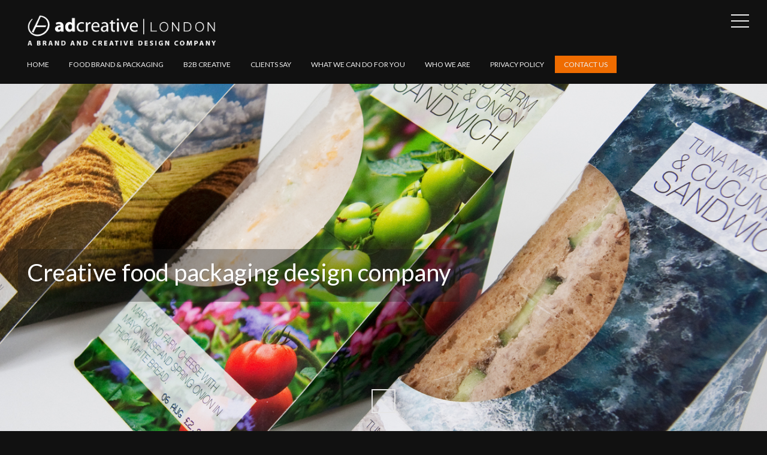

--- FILE ---
content_type: text/html; charset=utf-8
request_url: https://www.adcreative.co.uk/creative-food-packaging-design-company/
body_size: 5863
content:
<!DOCTYPE html>
<html>
<head>
	<meta charset="utf-8">

	<title>Creative food packaging design company</title>
	<meta name="viewport" content="width=device-width, initial-scale=1.0" />

	<link href="https://fonts.googleapis.com/css?family=Lato:300,300i,400,400i,700,700i" rel="stylesheet" type="text/css" />
	<link rel="stylesheet" type="text/css" href="https://www.adcreative.co.uk/assets/css/style.css?v=f28ac3a0b3" />

	<!--[if lt IE 9]>
	<script src="https://www.adcreative.co.uk/assets/js/html5.js?v=f28ac3a0b3"></script>
	<![endif]-->

	<meta name="description" content="Food packaging design agency with 43 years experience. Food branding and food packaging design  are our key expertise. Award winning, results driven service">
    <link rel="icon" href="https://www.adcreative.co.uk/content/images/size/w256h256/2024/12/ADCreative-icon.png" type="image/png">
    <link rel="canonical" href="https://www.adcreative.co.uk/creative-food-packaging-design-company/">
    <meta name="referrer" content="no-referrer-when-downgrade">
    
    <meta property="og:site_name" content="AD Creative">
    <meta property="og:type" content="website">
    <meta property="og:title" content="Creative food packaging design company">
    <meta property="og:description" content="Food packaging design agency with 43 years experience. Food branding and food packaging design  are our key expertise. Award winning, results driven service">
    <meta property="og:url" content="https://www.adcreative.co.uk/creative-food-packaging-design-company/">
    <meta property="og:image" content="https://www.adcreative.co.uk/content/images/size/w1200/2017/10/WB1.jpg">
    <meta property="article:published_time" content="2017-10-03T21:56:00.000Z">
    <meta property="article:modified_time" content="2023-08-29T15:51:01.000Z">
    <meta property="article:publisher" content="https://www.facebook.com/adcreativelondon">
    <meta property="article:author" content="https://www.facebook.com/adcreativelondon">
    <meta name="twitter:card" content="summary_large_image">
    <meta name="twitter:title" content="Creative food packaging design company">
    <meta name="twitter:description" content="Food packaging design agency with 43 years experience. Food branding and food packaging design  are our key expertise. Award winning, results driven service">
    <meta name="twitter:url" content="https://www.adcreative.co.uk/creative-food-packaging-design-company/">
    <meta name="twitter:image" content="https://www.adcreative.co.uk/content/images/size/w1200/2017/10/WB1.jpg">
    <meta name="twitter:label1" content="Written by">
    <meta name="twitter:data1" content="John Graham">
    <meta name="twitter:site" content="@johnadcreative">
    <meta name="twitter:creator" content="@johnadcreative">
    <meta property="og:image:width" content="1200">
    <meta property="og:image:height" content="882">
    
    <script type="application/ld+json">
{
    "@context": "https://schema.org",
    "@type": "Article",
    "publisher": {
        "@type": "Organization",
        "name": "AD Creative",
        "url": "https://www.adcreative.co.uk/",
        "logo": {
            "@type": "ImageObject",
            "url": "https://www.adcreative.co.uk/content/images/2018/08/ADCREATIVE-LONDON-BRAND04.png"
        }
    },
    "author": {
        "@type": "Person",
        "name": "John Graham",
        "url": "https://www.adcreative.co.uk/author/johnnieg/",
        "sameAs": [
            "http://www.adcreative.co.uk/",
            "https://www.facebook.com/adcreativelondon",
            "https://x.com/johnadcreative"
        ]
    },
    "headline": "Creative food packaging design company",
    "url": "https://www.adcreative.co.uk/creative-food-packaging-design-company/",
    "datePublished": "2017-10-03T21:56:00.000Z",
    "dateModified": "2023-08-29T15:51:01.000Z",
    "image": {
        "@type": "ImageObject",
        "url": "https://www.adcreative.co.uk/content/images/size/w1200/2017/10/WB1.jpg",
        "width": 1200,
        "height": 882
    },
    "description": "Welcome Break is a company which operates thirty-five motorway service stations in the UK. It is the second largest motorway service area operator. Their motorway services &amp; hotels give you a warm welcome &amp; a relaxing break. Eat in, take away, get refreshed &amp; rest. At selected Welcome Break locations throughout the UK you can enjoy EATIN, with fish &amp; chips, Papa Johns pizza &amp; pies &amp; full English breakfasts.\n\n\nWe created a complete new identity across the EATIN brand repackaging a wide range of t",
    "mainEntityOfPage": "https://www.adcreative.co.uk/creative-food-packaging-design-company/"
}
    </script>

    <meta name="generator" content="Ghost 6.12">
    <link rel="alternate" type="application/rss+xml" title="AD Creative" href="https://www.adcreative.co.uk/rss/">
    <script defer src="https://cdn.jsdelivr.net/ghost/portal@~2.56/umd/portal.min.js" data-i18n="true" data-ghost="https://www.adcreative.co.uk/" data-key="28f168ad4d742fd63740144e8b" data-api="https://adcreativelondon.ghost.io/ghost/api/content/" data-locale="en-US" crossorigin="anonymous"></script><style id="gh-members-styles">.gh-post-upgrade-cta-content,
.gh-post-upgrade-cta {
    display: flex;
    flex-direction: column;
    align-items: center;
    font-family: -apple-system, BlinkMacSystemFont, 'Segoe UI', Roboto, Oxygen, Ubuntu, Cantarell, 'Open Sans', 'Helvetica Neue', sans-serif;
    text-align: center;
    width: 100%;
    color: #ffffff;
    font-size: 16px;
}

.gh-post-upgrade-cta-content {
    border-radius: 8px;
    padding: 40px 4vw;
}

.gh-post-upgrade-cta h2 {
    color: #ffffff;
    font-size: 28px;
    letter-spacing: -0.2px;
    margin: 0;
    padding: 0;
}

.gh-post-upgrade-cta p {
    margin: 20px 0 0;
    padding: 0;
}

.gh-post-upgrade-cta small {
    font-size: 16px;
    letter-spacing: -0.2px;
}

.gh-post-upgrade-cta a {
    color: #ffffff;
    cursor: pointer;
    font-weight: 500;
    box-shadow: none;
    text-decoration: underline;
}

.gh-post-upgrade-cta a:hover {
    color: #ffffff;
    opacity: 0.8;
    box-shadow: none;
    text-decoration: underline;
}

.gh-post-upgrade-cta a.gh-btn {
    display: block;
    background: #ffffff;
    text-decoration: none;
    margin: 28px 0 0;
    padding: 8px 18px;
    border-radius: 4px;
    font-size: 16px;
    font-weight: 600;
}

.gh-post-upgrade-cta a.gh-btn:hover {
    opacity: 0.92;
}</style>
    <script defer src="https://cdn.jsdelivr.net/ghost/sodo-search@~1.8/umd/sodo-search.min.js" data-key="28f168ad4d742fd63740144e8b" data-styles="https://cdn.jsdelivr.net/ghost/sodo-search@~1.8/umd/main.css" data-sodo-search="https://adcreativelondon.ghost.io/" data-locale="en-US" crossorigin="anonymous"></script>
    
    <link href="https://www.adcreative.co.uk/webmentions/receive/" rel="webmention">
    <script defer src="/public/cards.min.js?v=f28ac3a0b3"></script>
    <link rel="stylesheet" type="text/css" href="/public/cards.min.css?v=f28ac3a0b3">
    <script defer src="/public/member-attribution.min.js?v=f28ac3a0b3"></script>
    <script defer src="/public/ghost-stats.min.js?v=f28ac3a0b3" data-stringify-payload="false" data-datasource="analytics_events" data-storage="localStorage" data-host="https://www.adcreative.co.uk/.ghost/analytics/api/v1/page_hit"  tb_site_uuid="c6319cb7-de87-48e3-8ca6-9535cb3ebc27" tb_post_uuid="73a6387b-c888-4c89-85d4-1afe40c291ba" tb_post_type="page" tb_member_uuid="undefined" tb_member_status="undefined"></script><style>:root {--ghost-accent-color: #15171A;}</style>
    <!-- Start cookieyes banner -->
	<script id="cookieyes" type="text/javascript" src="https://cdn-cookieyes.com/client_data/7d43f6484d4074d5fde9c29f/script.js"></script>
	<!-- End cookieyes banner -->
<!-- Start of StatCounter Code for Default Guide -->
<script type="text/javascript">
var sc_project=9340202; 
var sc_invisible=1; 
var sc_security="90b8dfa5"; 
var sc_https=1; 
var scJsHost = (("https:" == document.location.protocol) ?
"https://secure." : "http://www.");
document.write("<scr"+"ipt type='text/javascript' src='" +
scJsHost +
"statcounter.com/counter/counter.js'></scr"+"ipt>");
</script>
<noscript>
<div class="statcounter">
  <a title="shopify analytics ecommerce" href="http://statcounter.com/shopify/" target="_blank">
    <img class="statcounter" src="//c.statcounter.com/9340202/0/90b8dfa5/1/" alt="shopify analytics ecommerce">
  </a>
</div>
</noscript>
<!-- End of StatCounter Code for Default Guide -->

<!-- Google site verification -->
<meta name="google-site-verification" content="yuo6BZlF-oRjsFtIrtp4-Q_T-BAi1KtM2wutE5iYHB4">

<!-- Google Tag Manager (gtag.js)  -->
<script async src="https://www.googletagmanager.com/gtag/js?id=UA-50401881-2"></script>
<script>
  window.dataLayer = window.dataLayer || [];
  function gtag(){dataLayer.push(arguments);}
  gtag('js', new Date());
  gtag('config', 'UA-50401881-2');
</script>

<!-- Google Tag Manager (gtag.js)  -->
<script async src="https://www.googletagmanager.com/gtag/js?id=AW-976972521"></script>
<script>
  window.dataLayer = window.dataLayer || [];
  function gtag(){dataLayer.push(arguments);}
  gtag('js', new Date());
  gtag('config', 'AW-976972521');
</script>

<!-- Google Analytics (analytics.js) -->
<script>
  (function(i,s,o,g,r,a,m){
    i['GoogleAnalyticsObject']=r;
    i[r]=i[r]||function(){
      (i[r].q=i[r].q||[]).push(arguments);
    },i[r].l=1*new Date();
    a=s.createElement(o),
    m=s.getElementsByTagName(o)[0];
    a.async=1;
    a.src=g;
    m.parentNode.insertBefore(a,m);
  })(window,document,'script','//www.google-analytics.com/analytics.js','ga');

  ga('create', 'UA-50401881-2', 'auto');
  ga('send', 'pageview');
</script>
<meta name="p:domain_verify" content="5038ae8976c44846b9fe89a17c83676b">
    <script src="https://code.jquery.com/jquery-3.6.0.min.js"></script>
<script>
  $(document).ready(function () {
      $("img:not([alt])").each(function () {
           const altText = "alttext"; 
           $(this).attr("alt", altText);
    });
  });
</script>
    <script>
document.addEventListener("DOMContentLoaded", function () {
       var oldURL = "https://www.adcreative.co.uk/Privacy-Policy/";
    var newURL = "https://www.adcreative.co.uk/privacy-policy/";
  var links = document.querySelectorAll("a");  
    links.forEach(function (link) {
        if (link.href === oldURL) {
            link.href = newURL;
        }
    });
});
</script>
</head>
<body class="page-template page-creative-food-packaging-design-company">
	<div id="page" class="site">
		<header class="site-header">
	<div class="inner-wide">
		<p class="site-logo"><a href="https://www.adcreative.co.uk"><img src="https://www.adcreative.co.uk/content/images/2018/08/ADCREATIVE-LONDON-BRAND04.png" alt="AD Creative" /></a></p>
		<p class="site-title"><a href="https://www.adcreative.co.uk">AD Creative</a></p>
		<nav class="site-navigation" aria-label="Main Menu">
	<h2 class="screen-reader-text">Explore Website</h2>
	<ul class="menu">
		<li class="menu-item home" role="presentation"><a href="https://www.adcreative.co.uk/">Home</a></li>
		<li class="menu-item food-brand-packaging" role="presentation"><a href="https://www.adcreative.co.uk/tag/food-brand-and-packaging/">Food brand &amp; packaging</a></li>
		<li class="menu-item b2b-creative" role="presentation"><a href="https://www.adcreative.co.uk/tag/b2b-design/">B2B creative</a></li>
		<li class="menu-item clients-say" role="presentation"><a href="https://www.adcreative.co.uk/what-they-say-2/">Clients say</a></li>
		<li class="menu-item what-we-can-do-for-you" role="presentation"><a href="https://www.adcreative.co.uk/what-we-do-2/">What we can do for you</a></li>
		<li class="menu-item who-we-are" role="presentation"><a href="https://www.adcreative.co.uk/who-we-are-2/">Who we are</a></li>
		<li class="menu-item privacy-policy" role="presentation"><a href="https://www.adcreative.co.uk/Privacy-Policy/">Privacy Policy</a></li>
		<li class="menu-item contact-us" role="presentation"><a href="https://www.adcreative.co.uk/talk-to-us-2/">Contact us</a></li>
	</ul><!-- .menu -->
</nav><!-- .site-navigation -->

		<button class="sidebar-toggle"><span class="screen-reader-text">Open Sidebar</span><span class="sidebar-icon" aria-hidden="true"></span></button>
	</div><!-- .inner-wide -->
</header><!-- .site-header -->
		
<main class="site-main">
	<div class="site-content">

		<article class="post">
			<header class="cover post-header">
				<div class="cover-bg" style="background-image: url(https://www.adcreative.co.uk/content/images/2017/10/WB1.jpg)"></div>
				<div class="cover-content">
					<div class="inner-wide">
						<div class="post-header-wrap">
							<h1 class="post-title">Creative food packaging design company</h1>
						</div>
						<a href="#" class="scroll-down square light"><i class="icon-chevron-down" aria-hidden="true"></i><span class="screen-reader-text">Scroll Down</span></a>
					</div><!-- .inner-wide -->
				</div><!-- .cover-content -->
			</header><!-- .cover -->
			<div class="post-content inner">
				<!--kg-card-begin: markdown--><p>Welcome Break is a company which operates thirty-five motorway service stations in the UK. It is the second largest motorway service area operator. Their motorway services &amp; hotels give you a warm welcome &amp; a relaxing break. Eat in, take away, get refreshed &amp; rest. At selected Welcome Break locations throughout the UK you can enjoy EATIN, with fish &amp; chips, Papa Johns pizza &amp; pies &amp; full English breakfasts.</p>
<p>We created a complete new identity across the EATIN brand repackaging a wide range of the takeaway offer resulting in a very substantial double digit increase in sales.</p>
<p><img src="https://www.adcreative.co.uk/content/images/2017/01/Welcome-break-1.png" alt="alt" loading="lazy"></p>
<p><img src="https://www.adcreative.co.uk/content/images/2017/01/Welcome-break-2.png" alt="alt" loading="lazy"></p>
<p><strong>Contact us using this form to talk about your food brand challenges, we may already have the answer</strong></p>
<p><strong>Or call John Graham on 07831 859 672 to arrange a meeting over a coffee</strong></p>
<script src="https://static.elfsight.com/platform/platform.js" data-use-service-core defer></script>
<div class="elfsight-app-a8649ad1-225c-471c-b72b-e3ebe65fae52"></div>
<!--kg-card-end: markdown-->
			</div><!-- .post-content -->
		</article><!-- .post -->

	</div><!-- .site-content -->
</main><!-- .site-main -->

		<aside class="sidebar" aria-label="Sidebar">
	<div class="sidebar-scrollable">
		<div class="widget-area">
				<nav class="site-navigation" aria-label="Main Menu">
	<h2 class="screen-reader-text">Explore Website</h2>
	<ul class="menu">
		<li class="menu-item home" role="presentation"><a href="https://www.adcreative.co.uk/">Home</a></li>
		<li class="menu-item food-brand-packaging" role="presentation"><a href="https://www.adcreative.co.uk/tag/food-brand-and-packaging/">Food brand &amp; packaging</a></li>
		<li class="menu-item b2b-creative" role="presentation"><a href="https://www.adcreative.co.uk/tag/b2b-design/">B2B creative</a></li>
		<li class="menu-item clients-say" role="presentation"><a href="https://www.adcreative.co.uk/what-they-say-2/">Clients say</a></li>
		<li class="menu-item what-we-can-do-for-you" role="presentation"><a href="https://www.adcreative.co.uk/what-we-do-2/">What we can do for you</a></li>
		<li class="menu-item who-we-are" role="presentation"><a href="https://www.adcreative.co.uk/who-we-are-2/">Who we are</a></li>
		<li class="menu-item privacy-policy" role="presentation"><a href="https://www.adcreative.co.uk/Privacy-Policy/">Privacy Policy</a></li>
		<li class="menu-item contact-us" role="presentation"><a href="https://www.adcreative.co.uk/talk-to-us-2/">Contact us</a></li>
	</ul><!-- .menu -->
</nav><!-- .site-navigation -->

			<section class="widget widget-text">
				<h2 class="widget-title">About AD Creative</h2>
				<p>ADCreative London is a brand and creative company working with some of the world's most famous brands.</p>
				<p>We were originally established in 1973 and are now based near the beautiful Chiswick House and Gardens at 8 Elmwood Road London W43DZ.</p>
				<p>We are a creative team of 20 people working with both major global and smaller challenger brands.</p>
				<p>We work across 3 core sectors: Food &amp; Drink FMCG brands, lifestyle/technology brands and large scale venture capital firms.</p>
			</section><!-- .widget -->
			<section class="widget widget-newsletter">
				<h2 class="widget-title">AD Creative Newsletter</h2>
				<p>Enter your email address &amp; subscribe to get the news straight to your inbox.</p>
				<form action="https://adcreative.us17.list-manage.com/subscribe/post?u=ec0554e2d180fee77c456b401&amp;id=f9c6f52093&amp;f_id=005cc2e1f0" method="post" id="mc-embedded-subscribe-form" name="mc-embedded-subscribe-form" class="validate" novalidate>
					<div class="mc-field-group">
						<label for="mce-EMAIL" class="screen-reader-text">Email Address</label>
						<input type="email" value="" name="EMAIL" class="required email" id="mce-EMAIL" placeholder="Your email address" />
						<input type="hidden" name="tags" value="229">
					</div>
					<!-- real people should not fill this in and expect good things - do not remove this or risk form bot signups-->
					<div style="position: absolute; left: -5000px;" aria-hidden="true"><input type="text" name="b_413d2c360ff9229ea68ef56bb_20dd4a8eb0" tabindex="-1" value=""></div>
					<div class="clear"><input type="submit" value="Subscribe" name="subscribe" id="mc-embedded-subscribe" class="button"></div>
				</form>
			</section><!-- .widget -->
			<section class="widget widget-text">
				<h2 class="widget-title">Contact</h2>
				<p>Get in touch to talk about your commercial challenges and maybe meet over a coffee.</p>
				<p>We are a friendly bunch who would love to help by solving your creative problems!</p>
				<ul class="contacts">
					<li><span class="icon icon-envelope" aria-hidden="true"></span> <a href="mailto:john@adcreative.co.uk">john@adcreative.co.uk</a></li>
					<li><span class="icon icon-map-marker" aria-hidden="true"></span> 8 Elmwood Road <br> London <br> W43DZ </li>
					<li><span class="icon icon-phone" aria-hidden="true"></span> John Graham: +44(0)7831 859 672</li>
				</ul>
			</section><!-- .widget -->
		</div><!-- .widget-area -->
		<button class="sidebar-toggle"><span class="screen-reader-text">Open Sidebar</span><span class="sidebar-icon" aria-hidden="true"></span></button>
	</div><!-- .sidebar-scrollable -->
</aside><!-- .sidebar -->
		<footer class="site-footer">
	<div class="inner-wide">
		<div class="offsite-links">
			<a href="https://x.com/johnadcreative" class="square" target="_blank"><i class="icon-twitter" aria-hidden="true"></i><span class="screen-reader-text">Twitter</span></a>
			<a href="https://www.facebook.com/adcreativelondon" class="square" target="_blank"><i class="icon-facebook" aria-hidden="true"></i><span class="screen-reader-text">Facebook</span></a>
		</div><!-- .offsite-links -->
		<p class="copyright">&copy; 2026 <a href="https://www.adcreative.co.uk">AD Creative</a></p>
		<a href="#page" class="top-link square"><i class="icon-chevron-up" aria-hidden="true"></i><span class="screen-reader-text">Back to the top</span></a>
	</div><!-- .inner-wide -->
</footer><!-- .site-footer -->		<div class="overlay"></div>
	</div><!-- #page -->

	<script type="text/javascript" src="https://code.jquery.com/jquery-1.12.4.min.js"></script>
	<!-- Twitter universal website tag code -->
<script>
!function(e,n,u,a){e.twq||(a=e.twq=function(){a.exe?a.exe.apply(a,arguments):
a.queue.push(arguments);},a.version='1',a.queue=[],t=n.createElement(u),
t.async=!0,t.src='//static.ads-twitter.com/uwt.js',s=n.getElementsByTagName(u)[0],
s.parentNode.insertBefore(t,s))}(window,document,'script');
// Insert Twitter Pixel ID and Standard Event data below
twq('init','nvbh9');
twq('track','PageView');
</script>
<!-- End Twitter universal website tag code -->
<div style="display:none;">     
    <a href="https://www.adcreative.co.uk/p/766912b5-9e96-472a-bceb-ebbd64afe389/">Orphan Pages</a>    
</div>

	<script type="text/javascript" src="https://www.adcreative.co.uk/assets/js/plugins.js?v=f28ac3a0b3"></script>
	<script type="text/javascript" src="https://www.adcreative.co.uk/assets/js/custom.js?v=f28ac3a0b3"></script>
</body>
</html>


--- FILE ---
content_type: text/css; charset=UTF-8
request_url: https://www.adcreative.co.uk/assets/css/style.css?v=f28ac3a0b3
body_size: 6512
content:
/**
 * Table of Contents
 * ----------------------------------------------------------------------------
 * 0. Icons
 * 1. Reset
 * 2. General
 * 3. Structure
 * 4. Site Header
 * 5. Site Navigation
 * 6. Sidebar
 * 7. Content
 *   7.1 Posts and Pages
 *   7.2 Paging Navigation
 *   7.3 Post Navigation
 * 8. Widgets
 * 9. Site Footer
 * 10. Media Queries
*/

/**
 * 0. Icons
 * Font Awesome by Dave Gandy | http://fontawesome.io
 * ----------------------------------------------------------------------------
 */
@font-face {
  font-family: 'fontawesome';
  src:  url('../fonts/fontawesome.eot?jzetq1');
  src:  url('../fonts/fontawesome.eot?jzetq1#iefix') format('embedded-opentype'),
    url('../fonts/fontawesome.ttf?jzetq1') format('truetype'),
    url('../fonts/fontawesome.woff?jzetq1') format('woff'),
    url('../fonts/fontawesome.svg?jzetq1#fontawesome') format('svg');
  font-weight: normal;
  font-style: normal;
}

[class^="icon-"], [class*=" icon-"] {
  font-family: 'fontawesome' !important;
  speak: none;
  font-style: normal;
  font-weight: normal;
  font-variant: normal;
  text-transform: none;
  line-height: 1;
  -webkit-font-smoothing: antialiased;
  -moz-osx-font-smoothing: grayscale;
}

.icon-plus:before {
  content: "\f067";
}
.icon-close:before {
  content: "\f00d";
}
.icon-map-marker:before {
  content: "\f041";
}
.icon-chevron-left:before {
  content: "\f053";
}
.icon-chevron-right:before {
  content: "\f054";
}
.icon-chevron-up:before {
  content: "\f077";
}
.icon-chevron-down:before {
  content: "\f078";
}
.icon-phone:before {
  content: "\f095";
}
.icon-twitter:before {
  content: "\f099";
}
.icon-facebook:before {
  content: "\f09a";
}
.icon-github:before {
  content: "\f09b";
}
.icon-feed:before {
  content: "\f09e";
}
.icon-rss:before {
  content: "\f09e";
}
.icon-chain:before {
  content: "\f0c1";
}
.icon-pinterest:before {
  content: "\f0d2";
}
.icon-google-plus:before {
  content: "\f0d5";
}
.icon-envelope:before {
  content: "\f0e0";
}
.icon-linkedin:before {
  content: "\f0e1";
}
.icon-mobile:before {
  content: "\f10b";
}
.icon-youtube-play:before {
  content: "\f16a";
}
.icon-instagram:before {
  content: "\f16d";
}
.icon-flickr:before {
  content: "\f16e";
}
.icon-dribbble:before {
  content: "\f17d";
}
.icon-behance:before {
  content: "\f1b4";
}
.icon-codepen:before {
  content: "\f1cb";
}
.icon-medium:before {
  content: "\f23a";
}
.icon-500px:before {
  content: "\f26e";
}
.icon-vimeo:before {
  content: "\f27d";
}

/**
 * 1. Reset
 * ----------------------------------------------------------------------------
 */
article,
aside,
details,
figcaption,
figure,
footer,
header,
hgroup,
main,
nav,
section,
summary {
  display: block;
}

audio,
canvas,
video {
  display: inline-block;
}

audio:not([controls]) {
  display: none;
  height: 0;
}

[hidden],
template {
  display: none;
}

html {
  font-size: 112.5%;
  -ms-text-size-adjust: 100%;
  -webkit-text-size-adjust: 100%;
  min-height: 100%;
}

body {
  margin: 0;
}

a {
  background-color: transparent;
}

a:focus {
  outline: thin dotted;
}

a:active,
a:hover {
  outline: 0;
}

abbr[title] {
  border-bottom: 1px dotted;
}

b,
strong {
  font-weight: bold;
}

dfn {
  font-style: italic;
}

small {
  font-size: 80%;
}

sub,
sup {
  font-size: 75%;
  line-height: 0;
  position: relative;
  vertical-align: baseline;
}

sup {
  top: -0.5em;
}

sub {
  bottom: -0.25em;
}

img {
  -ms-interpolation-mode: bicubic;
  border: 0;
  vertical-align: middle;
}

svg:not(:root) {
  overflow: hidden;
}

figure {
  margin: 0;
}

pre {
  overflow: auto;
}

code,
kbd,
pre,
samp {
  font-family: Inconsolata, monospace, sans-serif;
  font-size: 1em;
}

blockquote,
q {
  quotes: none;
}

blockquote:before,
blockquote:after,
q:before,
q:after {
  content: "";
  content: none;
}

form {
  margin: 0;
}

button,
input,
optgroup,
select,
textarea {
  color: inherit;
  font: inherit;
  margin: 0;
}

button {
  overflow: visible;
}

button,
select {
  text-transform: none;
}

button,
html input[type="button"],
input[type="reset"],
input[type="submit"] {
  -webkit-appearance: button;
  cursor: pointer;
}

button[disabled],
html input[disabled] {
  cursor: default;
}

button::-moz-focus-inner,
input::-moz-focus-inner {
  border: 0;
  padding: 0;
}

input {
  line-height: normal;
}

input[type="checkbox"],
input[type="radio"] {
  box-sizing: border-box;
  padding: 0;
}

input[type="number"]::-webkit-inner-spin-button,
input[type="number"]::-webkit-outer-spin-button {
  height: auto;
}

input[type="search"] {
  -webkit-appearance: textfield;
}

input[type="search"]::-webkit-search-cancel-button,
input[type="search"]::-webkit-search-decoration {
  -webkit-appearance: none;
}

textarea {
  overflow: auto;
}

optgroup {
  font-weight: bold;
}

table {
  border-collapse: collapse;
  border-spacing: 0;
}

/**
 * 2. General
 * ----------------------------------------------------------------------------
 */
html {
  font-family: 'Lato', sans-serif;
}

button,
input,
select,
textarea {
  font-family: 'Lato', sans-serif;
}

body {
  background-color: #111;
  color: #eee;
  font-weight: 300;
  line-height: 1.66667;
}

a {
  border-bottom: 1px solid #999;
  color: #999;
  text-decoration: none;
  -webkit-transition: .3s;
  -moz-transition: .3s;
  transition: .3s;
}

a:hover {
  border-color: #ef6c00;
  color: #eee;
}

h1,
h2,
h3,
h4,
h5,
h6 {
  color: #fff;
  font-family: 'Lato', sans-serif;
  font-weight: 400;
  line-height: 1.2;
  margin: 0 0 30px;
  text-rendering: optimizeLegibility;
}

h1 {
  font-size: 40px;
}

h2 {
  font-size: 34px;
}

h3 {
  font-size: 28px;
}

h4 {
  font-size: 24px;
}

h5,
h6 {
  font-size: 18px;
}

p {
  margin: 0 0 30px;
}

address {
  font-style: italic;
  margin: 0 0 30px;
}

mark,
ins {
  background-color: #252525;
  color: #eee;
  padding: 0 3px;
  text-decoration: none;
}

code {
  font-size: 16px;
  padding: 1px 3px;
  white-space: pre;
}

pre {
  background-color: #1b1b1b;
  color: #eee;
  font-size: 16px;
  margin: 0 0 30px;
  padding: 15px;
  white-space: pre;
}

pre code {
  border: 0;
  font-size: inherit;
  padding: 0;
}

blockquote {
  border-bottom: 1px solid #252525;
  border-top: 2px solid #252525;
  color: #fff;
  font-size: 24px;
  font-weight: 400;
  line-height: 1.5;
  margin: 0 -90px 30px;
  padding: 30px 0 40px;
}

blockquote.alignleft,
blockquote.alignright {
  font-size: 20px;
}

blockquote p {
  margin-bottom: 15px;
}

blockquote p:last-child {
  margin-bottom: 0;
}

blockquote small,
blockquote cite {
  color: #ccc;
  display: block;
  font-size: 16px;
  font-style: normal;
  margin-top: 15px;
}

dl {
  margin: 0;
}

dt {
  font-weight: bold;
}

dd {
  margin: 0 0 30px;
}

ul,
ol {
  margin: 0 0 30px;
  padding: 0 0 0 30px;
}

li > ul,
li > ol {
  margin-bottom: 0;
}

hr {
  background-color: #252525;
  border: 0;
  height: 1px;
  margin: 30px 0;
}

table {
  font-size: 16px;
  line-height: 1.5;
  margin: 0 0 30px;
  text-align: left;
  width: 100%;
}

caption {
  color: #ccc;
  font-style: italic;
  margin-bottom: 10px;
  text-align: left;
}

th,
td {
  border-bottom: 1px solid #252525;
  padding: 10px 5px;
}

th {
  color: #fff;
  font-weight: 700;
}

/* Form fields */
button,
input,
select,
textarea {
  background-color: #eee;
  -webkit-box-sizing: border-box;
  -moz-box-sizing: border-box;
  box-sizing: border-box;
  border: 2px solid #252525;
  border-radius: 0;
  color: #111;
  font-size: 12px;
  font-weight: 400;
  letter-spacing: 1px;
  max-width: 100%;
  padding: 4px 10px;
  text-transform: uppercase;
  -webkit-transition: .3s;
  -moz-transition: .3s;
  transition: .3s;
  vertical-align: baseline;
}

input[type="text"],
input[type="email"],
input[type="url"],
input[type="password"],
input[type="search"],
select {
  height: 40px;
}

input[type="text"]:focus,
input[type="email"]:focus,
input[type="url"]:focus,
input[type="password"]:focus,
input[type="search"]:focus,
textarea:focus {
  background-color: #fff;
  outline: 0;
}

button,
input[type="submit"],
input[type="button"],
input[type="reset"] {
  background-color: #ef6c00;
  border-color: transparent;
  color: #fff;
  font-size: 12px;
  font-weight: 400;
  height: 40px;
  padding: 4px 20px;
  text-transform: uppercase;
}

button:hover,
button:focus,
input[type="submit"]:hover,
input[type="submit"]:focus,
input[type="button"]:hover,
input[type="button"]:focus,
input[type="reset"]:hover,
input[type="reset"]:focus,
button:active,
input[type="button"]:active,
input[type="reset"]:active,
input[type="submit"]:active {
  background-color: transparent;
  border-color: #fff;
  color: #fff;
  outline: 0;
}

/* Placeholder text color */
::-webkit-input-placeholder {
  color: #666;
}

:-moz-placeholder {
  color: #666;
}

::-moz-placeholder {
  color: #666;
  opacity: 1;
}

:-ms-input-placeholder {
  color: #666;
}

/* Images */
img {
  height: auto;
  max-width: 100%;
}

/* Videos, audios and embeds */
embed,
iframe,
object,
video {
  max-width: 100%;
}

.fluid-width-video-wrapper {
  margin: 0 0 30px;
}

/* Alignment */
.alignleft {
  float: left;
  margin: 5px 30px 15px -90px;
  max-width: 50%;
}

.alignright {
  float: right;
  margin: 5px -90px 15px 30px;
  max-width: 50%;
}

.full-width {
  clear: both;
  margin: 5px -90px 30px;
}

.alignleft p,
.alignright p,
.full-width p {
  margin-bottom: 0;
}

/* Footnotes */
.footnotes-list {
  font: normal 12px/1.5 "Montserrat", sans-serif;
  letter-spacing: 1px;
  text-transform: uppercase;
}

.footnote-item p {
  margin-bottom: 5px;
}

/* Clearing floats */
.clear:after,
.inner-wide:after,
.post-grid:after,
.post-content:after,
.post-navigation:after {
  clear: both;
}

.clear:before,
.clear:after,
.inner-wide:before,
.inner-wide:after,
.post-grid:before,
.post-grid:after,
.post-content:before,
.post-content:after,
.post-navigation:before,
.post-navigation:after {
  content: "";
  display: table;
}

/* Text meant only for screen readers */
.screen-reader-text,
.site-logo + .site-title {
  clip: rect(1px, 1px, 1px, 1px);
  height: 1px;
  overflow: hidden;
  position: absolute !important;
  width: 1px;
}

/* Buttons */
.button {
  border: 2px solid #fff;
  color: #fff;
  display: inline-block;
  font-size: 12px;
  font-weight: 400;
  letter-spacing: 1px;
  line-height: 1.5;
  padding: 8px 15px;
  text-transform: uppercase;
}

.square {
  border: 2px solid #fff;
  color: #fff;
  display: inline-block;
  font-size: 14px;
  height: 36px;
  line-height: 2.57142;
  text-align: center;
  width: 36px;
}

.button:hover,
.square:hover {
  background-color: #ef6c00;
  border-color: #ef6c00;
  color: #fff;
}

/* Animations */
@-webkit-keyframes fadeIn {
  0% {
    opacity: 0;
  }
  100% {
    opacity: 1;
  }
}

@keyframes fadeIn {
  0% {
    opacity: 0;
  }
  100% {
    opacity: 1;
  }
}

/* Slick slider */
.slick-slider {
  -webkit-box-sizing: border-box;
  -moz-box-sizing: border-box;
  box-sizing: border-box;
  display: block;
  position: relative;
  -webkit-user-select: none;
  -moz-user-select: none;
  -ms-user-select: none;
  user-select: none;
  -webkit-touch-callout: none;
  -khtml-user-select: none;
  -ms-touch-action: pan-y;
  touch-action: pan-y;
  -webkit-tap-highlight-color: transparent;
}

.slick-list {
  display: block;
  margin: 0;
  overflow: hidden;
  padding: 0;
  position: relative;
}

.slick-list:focus {
  outline: none;
}

.slick-list.dragging {
  cursor: pointer;
  cursor: hand;
}

.slick-slider .slick-track,
.slick-slider .slick-list {
  -webkit-transform: translate3d(0, 0, 0);
  -moz-transform: translate3d(0, 0, 0);
  -ms-transform: translate3d(0, 0, 0);
  -o-transform: translate3d(0, 0, 0);
  transform: translate3d(0, 0, 0);
}

.slick-track {
  display: block;
  left: 0;
  position: relative;
  top: 0;
}

.slick-track:before,
.slick-track:after {
  content: '';
  display: table;
}

.slick-track:after {
  clear: both;
}

.slick-loading .slick-track {
  visibility: hidden;
}

.slick-slide {
  display: none;
  float: left;
  height: 100%;
  min-height: 1px;
}

.slick-slide img {
  display: block;
}

.slick-slide.slick-loading img {
  display: none;
}

.slick-slide.dragging img {
  pointer-events: none;
}

.slick-initialized .slick-slide {
  display: block;
}

.slick-loading .slick-slide {
  visibility: hidden;
}

.slick-vertical .slick-slide {
  border: 1px solid transparent;
  display: block;
  height: auto;
}

.slick-arrow.slick-hidden {
  display: none;
}

.slick-arrow {
  background-color: transparent;
  border: 2px solid #e5e5e5;
  bottom: 30px;
  color: #e5e5e5;
  cursor: pointer;
  display: block;
  font-size: 14px;
  height: 40px;
  outline: none;
  padding: 0;
  position: absolute;
  width: 40px;
  z-index: 999;
}

.slick-arrow:hover,
.slick-arrow:focus {
  background-color: #ef6c00;
  border-color: transparent;
  color: #fff;
}

.slick-prev {
  right: 75px;
}

.slick-next {
  right: 30px;
}

/**
 * 3. Structure
 * ----------------------------------------------------------------------------
 */
.site {
  overflow: hidden;
  position: relative;
}

.inner-wide {
  margin: 0 auto;
  max-width: 1600px;
  padding-left: 30px;
  padding-right: 30px;
}

.inner {
  margin: 0 auto;
  max-width: 740px;
  padding-left: 30px;
  padding-right: 30px;
}

/**
 * 4. Site Header
 * ----------------------------------------------------------------------------
 */
.site-header {
  background-color: #111;
  padding-bottom: 20px;
  padding-top: 20px;
}

.site-header .inner-wide {
  position: relative;
}

.site-title {
  font-family: 'Lato', sans-serif;
  font-size: 24px;
  font-weight: 400;
  line-height: 1.2;
  margin-bottom: 0;
  margin-right: 30px;
  padding-left: 15px;
  text-transform: uppercase;
}

.site-logo,
.site-title {
  margin-bottom: 0;
  margin-right: 30px;
  padding-left: 15px;
}

.site-logo a,
.site-title a {
  border: 0;
  color: #fff;
  display: inline-block;
}

.site-logo img {
  max-height: 65px;
}

.sidebar-toggle {
  background-color: transparent;
  border: 0;
  cursor: pointer;
  display: block;
  height: 30px;
  padding: 0;
  position: absolute;
  right: 30px;
  top: 0;
  width: 30px;
}

.sidebar-icon {
  background-color: #111;
  display: block;
  height: 2px;
  left: 50%;
  margin-left: -15px;
  margin-top: -1px;
  position: absolute;
  top: 50%;
  width: 30px;
}

.sidebar-icon:before,
.sidebar-icon:after {
  background-color: #111;
  content: "";
  height: 100%;
  left: 0;
  position: absolute;
  -webkit-transition: .2s;
  -moz-transition: .2s;
  transition: .2s;
  width: 100%;
}

.sidebar-icon:before {
  -webkit-transform: translateY(-10px);
  -moz-transform: translateY(-10px);
  transform: translateY(-10px);
}

.sidebar-icon:after {
  -webkit-transform: translateY(10px);
  -moz-transform: translateY(10px);
  transform: translateY(10px);
}

.site-header .sidebar-icon,
.site-header .sidebar-icon:before,
.site-header .sidebar-icon:after {
  background-color: #eee;
}

/**
 * 5. Site Navigation
 * ----------------------------------------------------------------------------
 */
.site-header .site-navigation {
  margin-top: 5px;
}

.site-navigation .menu {
  list-style: none;
  margin-bottom: 0;
  padding-left: 0;
}

.site-navigation .menu-item {
  font-size: 12px;
  font-weight: 400;
  line-height: 1.5;
  text-transform: uppercase;
}

.site-header .menu-item {
  display: inline-block;
}

.site-header .menu-item a {
  border: 0;
  color: #eee;
  padding: 7px 15px;
}

.site-header .menu-item:last-child a,
.site-header .menu-item a:hover {
  background-color: #ef6c00;
}

/**
 * 6. Sidebar
 * ----------------------------------------------------------------------------
 */
.sidebar {
  background-color: #fff;
  bottom: 0;
  color: #111;
  -webkit-overflow-scrolling: touch;
  position: absolute;
  right: -100%;
  top: 0;
  -webkit-transition: .3s;
  -moz-transition: .3s;
  transition: .3s;
  width: 600px;
  z-index: 999;
}

.sidebar-scrollable {
  height: 100%;
  overflow: auto;
  -webkit-overflow-scrolling: touch;
  position: relative;
}

.overlay {
  background-color: transparent;
  cursor: url(../images/close.png), default;
  cursor: -webkit-image-set(
    url(../images/close.png) 1x,
    url(../images/close@2x.png) 2x
  ), default;
  height: 100%;
  left: 0;
  position: absolute;
  top: 0;
  -webkit-transition: .3s;
  -moz-transition: .3s;
  transition: .3s;
  visibility: hidden;
  width: 100%;
  z-index: 998;
}

.sidebar-opened .site {
  height: 100%;
  overflow: hidden;
  position: fixed;
  width: 100%;
}

.sidebar-opened .sidebar {
  right: 0;
}

.sidebar-opened .overlay {
  background-color: rgba(0, 0, 0, 0.6);
  visibility: visible;
}

.sidebar .widget-area {
  padding-bottom: 30px;
  padding-top: 90px;
}

.sidebar .site-navigation,
.sidebar .widget {
  border-top: 1px solid #eee;
  margin-bottom: 60px;
  padding: 60px 60px 0;
}

.sidebar .site-navigation {
  display: none;
}

.sidebar .site-navigation .screen-reader-text {
  clip: auto;
  height: auto;
  position: static !important;
  width: auto;
}

.sidebar .menu-item {
  display: block;
  margin-bottom: 15px;
}

.sidebar .menu-item a {
  border-color: transparent;
  color: #111;
}

.sidebar .menu-item a:hover {
  border-color: #ef6c00;
}

.sidebar .sidebar-toggle {
  left: 50%;
  margin-left: -15px;
  right: auto;
  top: 25px;
}

.sidebar .sidebar-icon {
  background-color: transparent;
}

.sidebar .sidebar-icon:before {
  -webkit-transform: rotate(45deg);
  -moz-transform: rotate(45deg);
  transform: rotate(45deg);
}

.sidebar .sidebar-icon:after {
  -webkit-transform: rotate(-45deg);
  -moz-transform: rotate(-45deg);
  transform: rotate(-45deg);
}

/**
 * 7. Content
 * 7.1 Posts and Pages
 * ----------------------------------------------------------------------------
 */
.post {
  margin-bottom: 60px;
}

.post-header {
  margin-bottom: 30px;
}

.post-header-wrap,
.page-header-wrap {
  background-color: rgba(27,27,27,0.35);
  float: left;
  max-width: 740px;
  padding: 15px;
}

.post-title {
  font-size: 28px;
  margin-bottom: 10px;
  text-shadow: 1px 1px 0 rgba(0, 0, 0, 0.15);
}

.post-title a {
  border-color: transparent;
  color: #fff;
}

.post-title a:hover {
  border-color: #ef6c00;
}

.post-thumbnail {
  background-position: center center;
  background-repeat: no-repeat;
  background-size: cover;
  border: 0;
  display: block;
  margin-bottom: 30px;
  width: 100%;
  height: 0;
  padding-bottom: 66%;
}

.post-tags {
  font-size: 10px;
  font-weight: 400;
  letter-spacing: 1px;
  line-height: 1.5;
  margin-bottom: 15px;
  text-transform: uppercase;
}

.post-tags a {
  background-color: #ef6c00;
  border: 2px solid transparent;
  color: #fff;
  display: inline-block;
  margin-bottom: 5px;
  margin-right: 5px;
  padding: 1px 3px;
}

.post-tags a:hover {
  background-color: transparent;
  border-color: #fff;
  color: #fff;
}

/* Post grid */
.post-grid {
  margin-left: -30px;
}

.grid-item {
  -webkit-box-sizing: border-box;
  -moz-box-sizing: border-box;
  box-sizing: border-box;
  float: left;
  margin-bottom: 30px;
  padding-left: 30px;
  width: 50%;
}

.grid-item:nth-child(2n+1) {
  clear: left;
}

.post-grid .post-content {
  font-size: 16px;
}

.cover {
  background-color: #1b1b1b;
  color: #fff;
  display: table;
  height: calc(100vh - 140px);
  margin-bottom: 60px;
  position: relative;
  width: 100%;
}

.cover.page-header {
  height: 360px;
}

.cover-bg {
  -webkit-animation: fadeIn 1s ease-in-out;
  animation: fadeIn 1s ease-in-out;
  background-position: center;
  background-size: cover;
  bottom: 0;
  left: 0;
  opacity: 1;
  position: absolute;
  right: 0;
  top: 0;
}

.cover .inner-wide {
  padding-bottom: 30px;
  padding-top: 30px;
}

.cover.post-header .inner-wide {
  padding-bottom: 90px;
  padding-top: 150px;
}

.cover-content {
  display: table-cell;
  position: relative;
  vertical-align: middle;
  width: 100%;
}

.page-title,
.post-template .post-title,
.page-template .post-title {
  font-size: 40px;
  margin-bottom: 10px;
}

.page-description {
  font-size: 18px;
  font-style: italic;
  margin-bottom: 10px;
}

.scroll-down {
  border-color: #e5e5e5;
  color: #e5e5e5;
}

.cover .scroll-down,
.hero .scroll-down {
  bottom: 30px;
  left: 50%;
  position: absolute;
  transform: translateX(-50%);
}

.cover .scroll-down:focus,
.hero .scroll-down:focus {
  outline: none;
}

/* Featured Slider */
.hero {
  background-color: #1b1b1b;
  margin-bottom: 60px;
  position: relative;
}

.slider-loading {
  background-color: #1b1b1b;
  background-image: url(../images/ajax-loader.gif);
  background-position: center center;
  background-repeat: no-repeat;
  height: calc(100vh - 140px);
}

.featured-slider {
  display: none;
}

.hero .slick-slide {
  background-color: #1b1b1b;
  height: calc(100vh - 140px);
  position: relative;
}

.hero .slide-bg {
  background-position: center center;
  background-repeat: no-repeat;
  background-size: cover;
  height: 100%;
  left: 0;
  opacity: 1;
  position: absolute;
  top: 0;
  width: 100%;
}

.hero .slide-content {
  display: table;
  height: 100%;
  width: 100%;
}

.hero .slide-overlay {
  display: table-cell;
  position: relative;
  vertical-align: middle;
  width: 100%;
}

.hero .post-header {
  background-color: rgba(27,27,27,0.35);
  border-left: 7px solid #ef6c00;
  display: inline-block;
  margin: 30px 60px;
  width: 350px;
  padding: 15px 30px 20px 45px;
}

.hero .post-title {
  font-size: 48px;
  font-weight: 700;
  margin-bottom: 30px;
  text-transform: uppercase;
}

.hero .button {
  background-color: #ef6c00;
  border-color: transparent;
}

.hero .button:hover {
  background-color: transparent;
  border-color: #fff;
}

/* Contact form */
#odamae-contact-form {
  margin-bottom: 30px;
}

.visualCaptcha-explanation {
  color: #111;
}

/**
 * 7.2 Paging Navigation
 * ----------------------------------------------------------------------------
 */
.pagination {
  color: #999;
  font-size: 12px;
  font-weight: 400;
  letter-spacing: 1px;
  line-height: 1.5;
  margin-bottom: 90px;
  margin-top: 30px;
  padding: 11px 60px;
  position: relative;
  text-align: center;
  text-transform: uppercase;
}

.newer-posts,
.older-posts {
  position: absolute;
  top: 0;
}

.newer-posts {
  left: 0;
}

.older-posts {
  right: 0;
}

/**
 * 7.3 Post Navigation
 * ----------------------------------------------------------------------------
 */
.post-navigation {
  background-color: #1b1b1b;
  overflow: hidden;
}

.nav-previous,
.nav-next {
  border: 0;
  color: #fff;
  display: block;
  overflow: hidden;
  padding-bottom: 300px;
  position: relative;
  width: 50%;
}

.nav-previous {
  float: right;
  text-align: right;
}

.nav-next {
  float: left;
  text-align: left;
}

.nav-previous:first-child,
.nav-next:last-child {
  text-align: center;
  width: 100%;
}

.nav-bg {
  background-position: center;
  background-size: cover;
  bottom: 0;
  left: 0;
  opacity: 1;
  position: absolute;
  right: 0;
  top: 0;
  -webkit-transform: scale(1, 1);
  -moz-transform: scale(1, 1);
  transform: scale(1, 1);
  -webkit-transition: 1s;
  -moz-transition: 1s;
  transition: 1s;
}

.nav-previous:hover,
.nav-next:hover {
  color: #fff;
}

.nav-previous:hover .nav-bg,
.nav-next:hover .nav-bg {
  -webkit-transform: scale(1.05, 1.05);
  -moz-transform: scale(1.05, 1.05);
  transform: scale(1.05, 1.05);
}

.nav-inside {
  bottom: 30px;
  left: 30px;
  overflow: hidden;
  position: absolute;
  right: 30px;
  top: 90px;
}

.nav-inside-wrap {
  background-color: rgba(27,27,27,0.35);
  display: inline-block;
  max-width: 740px;
  padding: 15px;
}

.nav-before {
  color: #ef6c00;
  display: block;
  font-size: 10px;
  font-weight: 400;
  letter-spacing: 1px;
  margin-bottom: 10px;
  position: relative;
  text-transform: uppercase;
}

.nav-title {
  color: #fff;
  display: block;
  font-size: 24px;
  font-weight: 400;
  line-height: 1.2;
  margin-bottom: 5px;
  text-shadow: 1px 1px 0 rgba(0, 0, 0, 0.15);
}

/**
 * 8. Widgets
 * ----------------------------------------------------------------------------
 */
.widget-area {
  font-size: 16px;
}

.widget {
  margin-bottom: 60px;
}

.widget a {
  border-color: #666;
  color: #666;
}

.widget a:hover {
  border-color: #ef6c00;
  color: #666;
}

.widget input[type="text"],
.widget input[type="email"],
.widget input[type="url"],
.widget input[type="password"],
.widget input[type="search"],
.widget select {
  background-color: #fff;
  border-color: #111;
}

.widget button,
.widget input[type="submit"],
.widget input[type="button"],
.widget input[type="reset"] {
  background-color: #111;
  color: #fff;
}

.widget button:hover,
.widget button:focus,
.widget input[type="submit"]:hover,
.widget input[type="submit"]:focus,
.widget input[type="button"]:hover,
.widget input[type="button"]:focus,
.widget input[type="reset"]:hover,
.widget input[type="reset"]:focus,
.widget button:active,
.widget input[type="button"]:active,
.widget input[type="reset"]:active,
.widget input[type="submit"]:active {
  background-color: #ef6c00;
  border-color: transparent;
  color: #fff;
}

.widget-area .screen-reader-text,
.widget-title {
  color: #111;
  font-size: 16px;
  letter-spacing: 1px;
  text-transform: uppercase;
}

#mc-embedded-subscribe-form {
  max-width: 400px;
  padding-right: 150px;
  position: relative;
}

#mc-embedded-subscribe-form input[type="email"] {
  display: block;
  margin-bottom: 15px;
  width: 100%;
}

#mc-embedded-subscribe-form input[type="submit"] {
  position: absolute;
  right: 0;
  top: 0;
  width: 140px;
}

.contacts {
  list-style: none;
  padding-left: 0;
}

.contacts li {
  margin-bottom: 5px;
  padding-left: 25px;
  position: relative;
}

.contacts .icon {
  color: #111;
  display: inline-block;
  font-size: 14px;
  left: 0;
  line-height: 2;
  position: absolute;
  text-align: center;
  top: 0;
  width: 15px;
}

/**
 * 10. Site Footer
 * ----------------------------------------------------------------------------
 */
.site-footer {
  background-color: #111;
  border-top: 1px solid #252525;
  padding-bottom: 60px;
  padding-top: 60px;
  text-align: center;
}

.site-footer .inner-wide {
  position: relative;
}

.offsite-links {
  left: 30px;
  position: absolute;
  top: 0;
}

.offsite-links .square {
  background-color: #252525;
  border-color: transparent;
  color: #ccc;
  margin-right: 2px;
}

.offsite-links .square:hover {
  background-color: #ef6c00;
  border-color: #ef6c00;
  color: #fff;
}

.copyright {
  color: #666;
  font-size: 10px;
  font-weight: 400;
  letter-spacing: 1px;
  line-height: 1.5;
  margin: 0;
  padding: 12px 110px;
  text-transform: uppercase;
}

.copyright a {
  border-color: transparent;
  color: #ef6c00;
}

.copyright a:hover {
  border-color: #ef6c00;
  color: #eee;
}

.top-link {
  background-color: #ef6c00;
  border-color: transparent;
  color: #fff;
  position: absolute;
  right: 30px;
  top: 0;
}

.top-link:hover {
  background-color: transparent;
  border-color: #fff;
  color: #fff;
}

.kg-width-wide img {
  max-width: 85vw;
}

.kg-width-full img {
  max-width: 100vw;
}
.kg-width-wide {
  position: relative;
  width: 85vw;
  min-width: 100%;
  margin: auto calc(50% - 50vw);
  transform: translateX(calc(50vw - 50%));
}

.kg-width-full {
  position: relative;
  width: 100vw;
  left: 50%;
  right: 50%;
  margin-left: -50vw;
  margin-right: -50vw;
}
.kg-bookmark-card {
  width: 100%;
  position: relative;
}

.kg-bookmark-container {
  display: flex;
  flex-wrap: wrap;
  flex-direction: row-reverse;
  color: currentColor;
  font-family: inherit;
  text-decoration: none;
  border: 1px solid rgba(0, 0, 0, 0.1);
}

.kg-bookmark-container:hover {
  text-decoration: none;
}

.kg-bookmark-content {
  flex-basis: 0;
  flex-grow: 999;
  padding: 20px;
  order: 1;
}

.kg-bookmark-title {
  font-weight: 600;
}

.kg-bookmark-metadata,
.kg-bookmark-description {
  margin-top: .5em;
}

.kg-bookmark-metadata {
  align-items: center;
  white-space: nowrap;
  overflow: hidden;
  text-overflow: ellipsis;
}

.kg-bookmark-description {
  display: -webkit-box;
  -webkit-box-orient: vertical;
  -webkit-line-clamp: 2;
  overflow: hidden;
}

.kg-bookmark-icon {
  display: inline-block;
  width: 1em;
  height: 1em;
  vertical-align: text-bottom;
  margin-right: .5em;
  margin-bottom: .05em;
}

.kg-bookmark-thumbnail {
  display: flex;
  flex-basis: 24rem;
  flex-grow: 1;
}

.kg-bookmark-thumbnail img {
  max-width: 100%;
  height: auto;
  vertical-align: bottom;
  object-fit: cover;
}

.kg-bookmark-author {
  white-space: nowrap;
  text-overflow: ellipsis;
  overflow: hidden;
}

.kg-bookmark-publisher::before {
  content: "•";
  margin: 0 .5em;
}
/**
 * 10. Media Queries
 * ----------------------------------------------------------------------------
 */
@media only screen and (min-width: 1721px) {
  .post-grid {
    margin-left: -60px;
  }

  .grid-item {
    margin-bottom: 60px;
    padding-left: 60px;
  }
}

@media only screen and (min-width: 1401px) {
  h1 {
    font-size: 48px;
  }

  h2 {
    font-size: 36px;
  }

  h3,
  .nav-title {
    font-size: 30px;
  }

  blockquote {
    font-size: 30px;
    line-height: 1.33333;
    margin-left: -180px;
    margin-right: -180px;
    padding-bottom: 60px;
  }

  blockquote.alignleft,
  blockquote.alignright {
    font-size: 24px;
  }

  .alignleft {
    margin-left: -180px;
  }

  .alignright {
    margin-right: -180px;
  }

  .full-width {
    margin-left: -180px;
    margin-right: -180px;
  }

  .button {
    padding: 9px 20px;
  }

  .square {
    font-size: 18px;
    height: 46px;
    width: 46px;
  }

  .slick-arrow {
    font-size: 18px;
    height: 50px;
    width: 50px;
  }

  .slick-prev {
    right: 85px;
  }

  .sidebar {
    width: 740px;
  }

  .sidebar .site-navigation,
  .sidebar .widget {
    padding-left: 90px;
    padding-right: 90px;
  }

  .post-title {
    font-size: 36px;
    margin-bottom: 15px;
  }

  .post-tags a {
    padding: 2px 5px;
  }

  .post-tags,
  .nav-before,
  .copyright {
    font-size: 12px;
  }

  button,
  input[type="submit"],
  input[type="button"],
  input[type="reset"],
  .site-navigation .menu-item,
  .pagination {
    font-size: 14px;
  }

  blockquote small,
  blockquote cite,
  .post-grid .post-content,
  .widget-area .screen-reader-text,
  .widget-title {
    font-size: 18px;
  }

  .cover.page-header {
    height: 500px;
  }

  .page-title,
  .post-template .post-title,
  .page-template .post-title {
    font-size: 48px;
  }

  .hero .post-header {
    padding-left: 60px;
    width: 375px;
  }

  .hero .post-title {
    font-size: 60px;
  }

  .pagination {
    padding-bottom: 15px;
    padding-top: 15px;
  }

  .nav-previous,
  .nav-next {
    padding-bottom: 450px;
  }
}

@media only screen and (min-width: 1281px) {
  .sidebar-toggle:hover .sidebar-icon:before {
    -webkit-transform: rotate(90deg);
    -moz-transform: rotate(90deg);
    transform: rotate(90deg);
  }

  .sidebar-toggle:hover .sidebar-icon:after {
    -webkit-transform: rotate(-90deg);
    -moz-transform: rotate(-90deg);
    transform: rotate(-90deg);
  }

  .sidebar .sidebar-toggle:hover .sidebar-icon:before,
  .sidebar .sidebar-toggle:hover .sidebar-icon:after {
    -webkit-transform: rotate(180deg);
    -moz-transform: rotate(180deg);
    transform: rotate(180deg);
  }
}

@media only screen and (max-width: 1100px) {
  .site-header .site-navigation {
    display: none;
  }

  .sidebar .site-navigation {
    display: block;
  }

  .cover,
  .slider-loading,
  .hero .slick-slide {
    height: calc(100vh - 105px);
  }
}

@media only screen and (max-width: 980px) {
  blockquote,
  .full-width {
    margin-left: 0;
    margin-right: 0;
  }

  .alignleft {
    margin-left: 0;
  }

  .alignright {
    margin-right: 0;
  }
}

@media only screen and (max-width: 860px) {
  .cover,
  .slider-loading,
  .hero .slick-slide {
    height: 450px;
  }

  .hero .post-header {
    max-width: 350px;
    width: auto;
  }

  .hero .post-title {
    font-size: 40px;
    margin-bottom: 20px;
  }

  .cover .scroll-down,
  .hero .scroll-down {
    display: none;
  }

  .cover.post-header .inner-wide {
    padding-bottom: 30px;
    padding-top: 30px;
  }
}

@media only screen and (max-width: 800px) {
  .grid-item {
    width: 100%;
  }

  .nav-previous,
  .nav-next {
    float: none;
    text-align: left;
    width: 100%;
  }

  .nav-next + .nav-previous {
    border-left: 0;
    border-top: 1px solid #252525;
  }
}

@media only screen and (max-width: 640px) {
  html {
    font-size: 100%;
  }

  h1,
  .page-title,
  .post-template .post-title,
  .page-template .post-title,
  .hero .post-title {
    font-size: 34px;
  }

  h2 {
    font-size: 28px;
  }

  h3 {
    font-size: 24px;
  }

  h4 {
    font-size: 18px;
  }

  h5,
  h6,
  .page-description {
    font-size: 16px;
  }

  blockquote {
    font-size: 20px;
  }

  .alignleft,
  .alignright {
    float: none;
    margin: 5px 0 30px;
    max-width: none;
  }

  .sidebar {
    border-left: 0;
    width: 100%;
  }

  .hero .post-header {
    border-left-width: 5px;
    padding-left: 30px;
  }

  .cover.page-header {
    height: 300px;
  }

  .pagination {
    margin-bottom: 45px;
    margin-top: 0;
  }

  .site-footer {
    padding-bottom: 40px;
    padding-top: 40px;
  }

  .offsite-links {
    position: static;
    margin-bottom: 10px;
  }

  .top-link {
    display: inline-block;
    position: static;
    margin-top: 10px;
  }
}

@media only screen and (max-width: 480px) {
  h1,
  .page-title,
  .post-template .post-title,
  .page-template .post-title,
  .hero .post-title {
    font-size: 30px;
  }

  h2,
  .site-title,
  .post-title {
    font-size: 24px;
  }

  h3 {
    font-size: 20px;
  }

  h4 {
    font-size: 16px;
  }

  h5,
  h6 {
    font-size: 14px;
  }

  blockquote {
    padding-bottom: 30px;
  }

  .inner-wide,
  .inner {
    padding-left: 15px;
    padding-right: 15px;
  }

  .post-grid {
    margin-left: -15px;
  }

  .grid-item {
    margin-bottom: 15px;
    padding-left: 15px;
  }

  .cover,
  .hero {
    margin-bottom: 45px;
  }

  .slider-loading,
  .hero .slick-slide {
    height: 400px;
  }

  .nav-inside {
    left: 15px;
    right: 15px;
  }

  .sidebar-toggle {
    right: 15px;
  }

  .post-inside .post-header {
    padding: 30px;
  }

  .post-inside .read-more {
    bottom: 30px;
    left: 30px;
  }

  .hero .post-header {
    border-left-width: 2px;
    margin: 30px;
  }

  .sidebar .site-navigation,
  .sidebar .widget {
    padding: 45px 15px 0;
  }

  #mc-embedded-subscribe-form {
    padding-right: 0;
  }

  #mc-embedded-subscribe-form input[type="submit"] {
    display: block;
    position: static;
    width: 140px;
  }
}




--- FILE ---
content_type: text/plain
request_url: https://www.google-analytics.com/j/collect?v=1&_v=j102&a=864120608&t=pageview&_s=1&dl=https%3A%2F%2Fwww.adcreative.co.uk%2Fcreative-food-packaging-design-company%2F&ul=en-us%40posix&dt=Creative%20food%20packaging%20design%20company&sr=1280x720&vp=1280x720&_u=IEBAAEABAAAAACAAI~&jid=228601080&gjid=2025802636&cid=1816942529.1768835739&tid=UA-50401881-2&_gid=1342016536.1768835739&_r=1&_slc=1&z=1337143612
body_size: -451
content:
2,cG-3586YBK41L